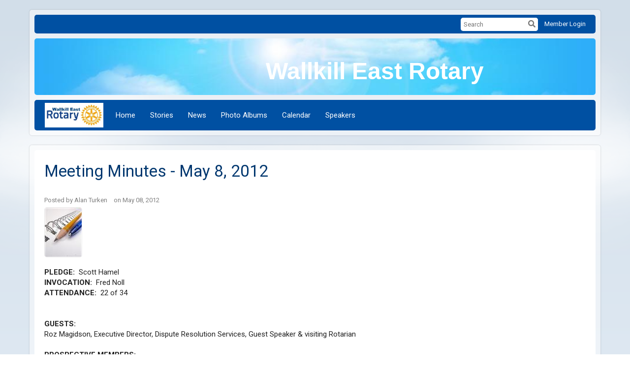

--- FILE ---
content_type: application/javascript
request_url: https://globalassets.clubrunner.ca/scripts/jquery.comment/jquery-comments.min.js?_=639046946764157493
body_size: 11182
content:
/*!     jquery-comments.js 1.4.0
 *
 *     (c) 2017 Joona Tykkyläinen, Viima Solutions Oy
 *     jquery-comments may be freely distributed under the MIT license.
 *     For all details and documentation:
 *     http://viima.github.io/jquery-comments/
 */
(function(n){typeof define=="function"&&define.amd?define(["jquery"],n):typeof module=="object"&&module.exports?module.exports=function(t,i){return i===undefined&&(i=typeof window!="undefined"?require("jquery"):require("jquery")(t)),n(i),i}:n(jQuery)})(function(n){var t={$el:null,commentsById:{},commentNumber:0,dataFetched:!1,currentSortKey:"",options:{},events:{click:"closeDropdowns","keydown [contenteditable]":"saveOnKeydown","focus [contenteditable]":"saveEditableContent","keyup [contenteditable]":"checkEditableContentForChange","paste [contenteditable]":"checkEditableContentForChange","input [contenteditable]":"checkEditableContentForChange","blur [contenteditable]":"checkEditableContentForChange","click .navigation li[data-sort-key]":"navigationElementClicked","click .navigation li.title":"toggleNavigationDropdown","click .commenting-field.main .textarea":"showMainCommentingField","focus .commenting-field.main .textarea":"showMainCommentingFieldFocus","click .commenting-field.main .close":"hideMainCommentingField","focus .commenting-field .textarea":"increaseTextareaHeight","change .commenting-field .textarea":"increaseTextareaHeight textareaContentChanged","click .commenting-field:not(.main) .close":"removeCommentingField","click .commenting-field .send.enabled":"postComment","click .commenting-field .update.enabled":"putComment","click .commenting-field .delete.enabled":"deleteComment",'change .commenting-field .upload.enabled input[type="file"]':"fileInputChanged","click li.comment button.upvote":"upvoteComment","click li.comment button.delete.enabled":"deleteComment","click li.comment .hashtag":"hashtagClicked","click li.comment .ping":"pingClicked","click li.comment ul.child-comments .toggle-all":"toggleReplies","click li.comment button.reply":"replyButtonClicked","click li.comment button.edit":"editButtonClicked",dragenter:"showDroppableOverlay","dragenter .droppable-overlay":"handleDragEnter","dragleave .droppable-overlay":"handleDragLeaveForOverlay","dragenter .droppable-overlay .droppable":"handleDragEnter","dragleave .droppable-overlay .droppable":"handleDragLeaveForDroppable","dragover .droppable-overlay":"handleDragOverForOverlay","drop .droppable-overlay":"handleDrop","click .dropdown.autocomplete":"stopPropagation","mousedown .dropdown.autocomplete":"stopPropagation","touchstart .dropdown.autocomplete":"stopPropagation"},getDefaultOptions:function(){return{profilePictureURL:"",currentUserIsAdmin:!1,currentUser:null,currentUserId:null,spinnerIconURL:"",upvoteIconURL:"",replyIconURL:"",uploadIconURL:"",attachmentIconURL:"",fileIconURL:"",noCommentsIconURL:"",textareaPlaceholderText:"Add a comment",newestText:"Newest",oldestText:"Oldest",popularText:"Popular",attachmentsText:"Attachments",sendText:"Send",replyText:"Reply",editText:"Edit",editedText:"Edited",youText:"You",saveText:"Save",deleteText:"Delete",newText:"New",viewAllRepliesText:"View all __replyCount__ replies",hideRepliesText:"Hide replies",noCommentsText:"No comments",noAttachmentsText:"No attachments",attachmentDropText:"Drop files here",textFormatter:function(n){return n},enableReplying:!0,enableEditing:!0,enableUpvoting:!0,enableDeleting:!0,enableAttachments:!1,enableHashtags:!1,enablePinging:!1,enableDeletingCommentWithReplies:!1,enableNavigation:!0,postCommentOnEnter:!1,forceResponsive:!1,readOnly:!1,isClosed:!1,enableReplyToReply:!0,defaultNavigationSortKey:"newest",highlightColor:"#2793e6",deleteButtonColor:"#C9302C",scrollContainer:this.$el,roundProfilePictures:!1,textareaRows:2,textareaRowsOnFocus:2,textareaMaxRows:5,maxRepliesVisible:2,fieldMappings:{id:"id",postId:"postId",parent:"parent",created:"created",modified:"modified",content:"content",file:"file",fileURL:"file_url",fileMimeType:"file_mime_type",creator:"creator",fullname:"fullname",profileURL:"profile_url",profilePictureURL:"profile_picture_url",isNew:"is_new",createdByAdmin:"created_by_admin",createdByCurrentUser:"created_by_current_user",upvoteCount:"upvote_count",userHasUpvoted:"user_has_upvoted"},searchUsers:function(n,t){t([])},getComments:function(n){n([])},postComment:function(n,t){t(n)},putComment:function(n,t){t(n)},deleteComment:function(n,t){t()},upvoteComment:function(n,t){t(n)},hashtagClicked:function(){},pingClicked:function(){},uploadAttachments:function(n,t){t(n)},refresh:function(){},timeFormatter:function(n){return new Date(n).toLocaleDateString()}}},init:function(t,i){this.$el=n(i);this.$el.addClass("jquery-comments");this.undelegateEvents();this.delegateEvents(),function(n){(jQuery.browser=jQuery.browser||{}).mobile=/(android|bb\d+|meego).+mobile|avantgo|bada\/|blackberry|blazer|compal|elaine|fennec|hiptop|iemobile|ip(hone|od)|iris|kindle|lge |maemo|midp|mmp|mobile.+firefox|netfront|opera m(ob|in)i|palm( os)?|phone|p(ixi|re)\/|plucker|pocket|psp|series(4|6)0|symbian|treo|up\.(browser|link)|vodafone|wap|windows ce|xda|xiino/i.test(n)||/1207|6310|6590|3gso|4thp|50[1-6]i|770s|802s|a wa|abac|ac(er|oo|s\-)|ai(ko|rn)|al(av|ca|co)|amoi|an(ex|ny|yw)|aptu|ar(ch|go)|as(te|us)|attw|au(di|\-m|r |s )|avan|be(ck|ll|nq)|bi(lb|rd)|bl(ac|az)|br(e|v)w|bumb|bw\-(n|u)|c55\/|capi|ccwa|cdm\-|cell|chtm|cldc|cmd\-|co(mp|nd)|craw|da(it|ll|ng)|dbte|dc\-s|devi|dica|dmob|do(c|p)o|ds(12|\-d)|el(49|ai)|em(l2|ul)|er(ic|k0)|esl8|ez([4-7]0|os|wa|ze)|fetc|fly(\-|_)|g1 u|g560|gene|gf\-5|g\-mo|go(\.w|od)|gr(ad|un)|haie|hcit|hd\-(m|p|t)|hei\-|hi(pt|ta)|hp( i|ip)|hs\-c|ht(c(\-| |_|a|g|p|s|t)|tp)|hu(aw|tc)|i\-(20|go|ma)|i230|iac( |\-|\/)|ibro|idea|ig01|ikom|im1k|inno|ipaq|iris|ja(t|v)a|jbro|jemu|jigs|kddi|keji|kgt( |\/)|klon|kpt |kwc\-|kyo(c|k)|le(no|xi)|lg( g|\/(k|l|u)|50|54|\-[a-w])|libw|lynx|m1\-w|m3ga|m50\/|ma(te|ui|xo)|mc(01|21|ca)|m\-cr|me(rc|ri)|mi(o8|oa|ts)|mmef|mo(01|02|bi|de|do|t(\-| |o|v)|zz)|mt(50|p1|v )|mwbp|mywa|n10[0-2]|n20[2-3]|n30(0|2)|n50(0|2|5)|n7(0(0|1)|10)|ne((c|m)\-|on|tf|wf|wg|wt)|nok(6|i)|nzph|o2im|op(ti|wv)|oran|owg1|p800|pan(a|d|t)|pdxg|pg(13|\-([1-8]|c))|phil|pire|pl(ay|uc)|pn\-2|po(ck|rt|se)|prox|psio|pt\-g|qa\-a|qc(07|12|21|32|60|\-[2-7]|i\-)|qtek|r380|r600|raks|rim9|ro(ve|zo)|s55\/|sa(ge|ma|mm|ms|ny|va)|sc(01|h\-|oo|p\-)|sdk\/|se(c(\-|0|1)|47|mc|nd|ri)|sgh\-|shar|sie(\-|m)|sk\-0|sl(45|id)|sm(al|ar|b3|it|t5)|so(ft|ny)|sp(01|h\-|v\-|v )|sy(01|mb)|t2(18|50)|t6(00|10|18)|ta(gt|lk)|tcl\-|tdg\-|tel(i|m)|tim\-|t\-mo|to(pl|sh)|ts(70|m\-|m3|m5)|tx\-9|up(\.b|g1|si)|utst|v400|v750|veri|vi(rg|te)|vk(40|5[0-3]|\-v)|vm40|voda|vulc|vx(52|53|60|61|70|80|81|83|85|98)|w3c(\-| )|webc|whit|wi(g |nc|nw)|wmlb|wonu|x700|yas\-|your|zeto|zte\-/i.test(n.substr(0,4))}(navigator.userAgent||navigator.vendor||window.opera);n.browser.mobile&&this.$el.addClass("mobile");this.options=n.extend(!0,{},this.getDefaultOptions(),t);this.options.readOnly&&this.$el.addClass("read-only");this.currentSortKey=this.options.defaultNavigationSortKey;this.createCssDeclarations();this.fetchDataAndRender()},delegateEvents:function(){this.bindEvents(!1)},undelegateEvents:function(){this.bindEvents(!0)},bindEvents:function(t){var e=t?"off":"on",r,f,i;for(r in this.events){var o=r.split(" ")[0],s=r.split(" ").slice(1).join(" "),u=this.events[r].split(" ");for(f in u)u.hasOwnProperty(f)&&(i=this[u[f]],i=n.proxy(i,this),s==""?this.$el[e](o,i):this.$el[e](o,s,i))}},fetchDataAndRender:function(){var t=this;this.commentsById={};this.$el.empty();this.createHTML();this.options.getComments(function(i){var r=i.map(function(n){return t.createCommentModel(n)});t.sortComments(r,"oldest");n(r).each(function(n,i){t.addCommentToDataModel(i)});t.dataFetched=!0;t.render()})},fetchNext:function(){var u=this,t=this.createSpinner(),i,r;this.$el.find("ul#comment-list").append(t);i=function(i){n(i).each(function(n,t){u.createComment(t)});t.remove()};r=function(){t.remove()};this.options.getComments(i,r)},createCommentModel:function(n){var t=this.applyInternalMappings(n);return t.childs=[],t},addCommentToDataModel:function(n){if(!(n.id in this.commentsById)&&(this.commentsById[n.id]=n,n.parent)){var t=this.getOutermostParent(n.parent);t.childs.push(n.id)}},updateCommentModel:function(t){n.extend(this.commentsById[t.id],t)},render:function(){var n=this;this.dataFetched&&(this.showActiveContainer(),this.createComments(),this.options.enableAttachments&&this.createAttachments(),this.$el.find("> .spinner").remove(),this.options.refresh())},showActiveContainer:function(){var t=this.$el.find(".navigation li[data-container-name].active"),i=t.data("container-name"),n=this.$el.find('[data-container="'+i+'"]');n.siblings("[data-container]").hide();n.show()},createComments:function(){var u=this;this.$el.find("#comment-list").remove();var i=n("<ul/>",{id:"comment-list","class":"main"}),t=[],r=[];n(this.getComments()).each(function(n,i){i.parent==null?t.push(i):r.push(i)});this.sortComments(t,this.currentSortKey);t.reverse();n(t).each(function(n,t){u.addComment(t,i)});this.sortComments(r,"oldest");n(r).each(function(n,t){u.addComment(t,i)});this.$el.find('[data-container="comments"]').prepend(i)},createAttachments:function(){var r=this,i,t;this.$el.find("#attachment-list").remove();i=n("<ul/>",{id:"attachment-list","class":"main"});t=this.getAttachments();this.sortComments(t,"newest");t.reverse();n(t).each(function(n,t){r.addAttachment(t,i)});this.$el.find('[data-container="attachments"]').prepend(i)},addComment:function(n,t){var r,u,i,f,e;t=t||this.$el.find("#comment-list");r=this.createCommentElement(n);this.commentNumber=this.commentNumber+1;this.updateTotalNumber();n.parent?(u=t.find('.comment[data-id="'+n.parent+'"]'),this.reRenderCommentActionBar(n.parent),i=u.parents(".comment").last(),i.length==0&&(i=u),f=i.find(".child-comments"),e=f.find(".commenting-field"),e.length?e.before(r):f.append(r),this.updateToggleAllButton(i)):t.prepend(r)},addAttachment:function(n,t){t=t||this.$el.find("#attachment-list");var i=this.createCommentElement(n);t.prepend(i)},removeComment:function(t){var s=this,i=this.commentsById[t],f,r,e,u,o;i&&(f=this.getChildComments(i.id),n(f).each(function(n,t){s.removeComment(t.id)}),i.parent&&(r=this.getOutermostParent(i.parent),e=r.childs.indexOf(i.id),r.childs.splice(e,1)),this.commentNumber=this.commentNumber-1,this.updateTotalNumber(),delete this.commentsById[t],u=this.$el.find('li.comment[data-id="'+t+'"]'),o=u.parents("li.comment").last(),u.remove(),this.updateToggleAllButton(o))},uploadAttachments:function(t,i){var r=this,o,e,u;i||(i=this.$el.find(".commenting-field.main"));var f=i.find(".upload"),c=!i.hasClass("main"),s=t.length;if(s){o=i.find(".textarea");f.removeClass("enabled");e=this.createSpinner();u=this.createSpinner();this.$el.find("ul#attachment-list").prepend(e);c?i.before(u):this.$el.find("ul#comment-list").prepend(u);var l=function(t){n(t).each(function(n,t){var i=r.createCommentModel(t);r.addCommentToDataModel(i);r.addComment(i);r.addAttachment(i)});t.length==s&&r.getTextareaContent(o).length==0&&i.find(".close").trigger("click");f.addClass("enabled");u.remove();e.remove()},a=function(){f.addClass("enabled");u.remove();e.remove()},h=[];n(t).each(function(n,t){var i=r.createCommentJSON(o);i.id+="-"+n;i.content="";i.file=t;i.fileURL="C:/fakepath/"+t.name;i.fileMimeType=t.type;i=r.applyExternalMappings(i);h.push(i)});r.options.uploadAttachments(h,l,a)}f.find("input").val("")},updateToggleAllButton:function(t){var f,e,o;if(this.options.maxRepliesVisible!=null){var u=t.find(".child-comments"),r=u.find(".comment").not(".hidden"),i=u.find("li.toggle-all");r.removeClass("togglable-reply");f=this.options.maxRepliesVisible===0?r:r.slice(0,-this.options.maxRepliesVisible);f.addClass("togglable-reply");i.find("span.text").text()==this.options.textFormatter(this.options.hideRepliesText)&&f.addClass("visible");r.length>this.options.maxRepliesVisible?(i.length||(i=n("<li/>",{"class":"toggle-all highlight-font-bold"}),e=n("<span/>",{"class":"text"}),o=n("<span/>",{"class":"caret"}),i.append(e).append(o),u.prepend(i)),this.setToggleAllButtonText(i,!1)):i.remove()}},updateToggleAllButtons:function(){var i=this,t=this.$el.find("#comment-list");t.find(".comment").removeClass("visible");t.children(".comment").each(function(t,r){i.updateToggleAllButton(n(r))})},sortComments:function(n,t){var i=this;t=="popularity"?n.sort(function(n,t){var r=n.childs.length,u=t.childs.length,f,e;return i.options.enableUpvoting&&(r+=n.upvoteCount,u+=t.upvoteCount),u!=r?u-r:(f=new Date(n.created).getTime(),e=new Date(t.created).getTime(),e-f)}):n.sort(function(n,i){var r=new Date(n.created).getTime(),u=new Date(i.created).getTime();return t=="oldest"?r-u:u-r})},sortAndReArrangeComments:function(t){var i=this.$el.find("#comment-list"),r=this.getComments().filter(function(n){return!n.parent});this.sortComments(r,t);n(r).each(function(n,t){var r=i.find("> li.comment[data-id="+t.id+"]");i.append(r)})},showActiveSort:function(){var t=this.$el.find('.navigation li[data-sort-key="'+this.currentSortKey+'"]'),n,i;this.$el.find(".navigation li").removeClass("active");t.addClass("active");n=this.$el.find(".navigation .title");this.currentSortKey!="attachments"?(n.addClass("active"),n.find("header").html(t.first().html())):(i=this.$el.find(".navigation ul.dropdown").children().first(),n.find("header").html(i.html()));this.showActiveContainer()},forceResponsive:function(){this.$el.addClass("responsive")},closeDropdowns:function(){this.$el.find(".dropdown").hide()},saveOnKeydown:function(t){var i,r;t.keyCode==13&&(i=t.metaKey||t.ctrlKey,(this.options.postCommentOnEnter||i)&&(r=n(t.currentTarget),r.siblings(".control-row").find(".save").trigger("click"),t.stopPropagation(),t.preventDefault()))},saveEditableContent:function(t){var i=n(t.currentTarget);i.data("before",i.html())},checkEditableContentForChange:function(t){var i=n(t.currentTarget);n(i[0].childNodes).each(function(){this.nodeType==Node.TEXT_NODE&&this.length==0&&this.removeNode&&this.removeNode()});i.data("before")!=i.html()&&(i.data("before",i.html()),i.trigger("change"))},navigationElementClicked:function(t){var r=n(t.currentTarget),i=r.data().sortKey;i!="attachments"&&this.sortAndReArrangeComments(i);this.currentSortKey=i;this.showActiveSort()},toggleNavigationDropdown:function(t){t.stopPropagation();var i=n(t.currentTarget).find("~ .dropdown");i.toggle()},showMainCommentingField:function(t){var i=n(t.currentTarget);i.siblings(".control-row").show();i.parent().find(".close").show();i.parent().find(".upload.inline-button").hide();i.focus()},showMainCommentingFieldFocus:function(t){var i=n(t.currentTarget);i.siblings(".control-row").show();i.parent().find(".close").show();i.parent().find(".upload.inline-button").hide()},hideMainCommentingField:function(t){var r=n(t.currentTarget),i=this.$el.find(".commenting-field.main .textarea"),u=this.$el.find(".commenting-field.main .control-row");this.clearTextarea(i);this.adjustTextareaHeight(i,!1);u.hide();r.hide();i.parent().find(".upload.inline-button").show();i.blur()},increaseTextareaHeight:function(t){var i=n(t.currentTarget);this.adjustTextareaHeight(i,!0)},textareaContentChanged:function(t){var i=n(t.currentTarget),s=i.siblings(".control-row").find(".save"),h,u,r,f,e,o,c,l,a;i.find(".reply-to.tag").length||(h=i.attr("data-comment"),h?(u=i.parents("li.comment"),u.length>1&&(r=u.last().data("id"),i.attr("data-parent",r))):(r=i.parents("li.comment").last().data("id"),i.attr("data-parent",r)));f=i.parents(".commenting-field").first();i[0].scrollHeight>i.outerHeight()?f.addClass("commenting-field-scrollable"):f.removeClass("commenting-field-scrollable");e=!0;o=this.getTextareaContent(i,!0);(commentModel=this.commentsById[i.attr("data-comment")])&&(c=o!=commentModel.content,commentModel.parent&&(l=commentModel.parent.toString()),a=i.attr("data-parent")!=l,e=c||a);o.length&&e?s.addClass("enabled").removeClass("disabled").removeAttr("disabled"):s.addClass("disabled").removeClass("enabled").attr("disabled",!0)},removeCommentingField:function(t){var i=n(t.currentTarget),u=i.siblings(".textarea"),r;u.attr("data-comment")&&i.parents("li.comment").first().removeClass("edit");r=i.parents(".commenting-field").first();r.remove()},postComment:function(t){var o=this,r=n(t.currentTarget),u=r.parents(".commenting-field").first(),s=u.find(".textarea"),i,f,e;r.removeClass("enabled");i=this.createCommentJSON(s);i=this.applyExternalMappings(i);f=function(n){n.modified=null;o.createComment(n);u.find(".close").trigger("click")};e=function(){r.addClass("enabled")};this.options.postComment(i,f,e)},createComment:function(n){var t=this.createCommentModel(n);this.addCommentToDataModel(t);this.addComment(t)},putComment:function(t){var r=this,u=n(t.currentTarget),e=u.parents(".commenting-field").first(),f=e.find(".textarea"),i,o,s;u.removeClass("enabled");i=n.extend({},this.commentsById[f.attr("data-comment")]);n.extend(i,{parent:f.attr("data-parent")||null,content:this.getTextareaContent(f),modified:moment((new Date).getTime()).toDate()});i=this.applyExternalMappings(i);o=function(n){var t=r.createCommentModel(n);delete t.childs;r.updateCommentModel(t);e.find(".close").trigger("click");r.reRenderComment(t.id)};s=function(){u.addClass("enabled")};this.options.putComment(i,o,s)},deleteComment:function(t){var u=this,r=n(t.currentTarget),s=r.parents(".comment").first(),i=n.extend({},this.commentsById[s.attr("data-id")]),h=i.id,f=i.parent,e,o;r.removeClass("enabled");i=this.applyExternalMappings(i);e=function(){u.removeComment(h);f&&u.reRenderCommentActionBar(f)};o=function(){r.addClass("enabled")};this.options.deleteComment(i,e,o)},hashtagClicked:function(t){var i=n(t.currentTarget),r=i.attr("data-value");this.options.hashtagClicked(r)},pingClicked:function(t){var i=n(t.currentTarget),r=i.attr("data-value");this.options.pingClicked(r)},fileInputChanged:function(t,i){var i=t.currentTarget.files,r=n(t.currentTarget).parents(".commenting-field").first();this.uploadAttachments(i,r)},upvoteComment:function(t){var r=this,h=n(t.currentTarget).parents("li.comment").first(),i=h.data().model,f=i.upvoteCount,e,u,o,s;e=i.userHasUpvoted?f-1:f+1;i.userHasUpvoted=!i.userHasUpvoted;i.upvoteCount=e;this.reRenderUpvotes(i.id);u=n.extend({},i);u=this.applyExternalMappings(u);o=function(n){var t=r.createCommentModel(n);r.updateCommentModel(t);r.reRenderUpvotes(t.id)};s=function(){i.userHasUpvoted=!i.userHasUpvoted;i.upvoteCount=f;r.reRenderUpvotes(i.id)};this.options.upvoteComment(u,o,s)},toggleReplies:function(t){var i=n(t.currentTarget);i.siblings(".togglable-reply").toggleClass("visible");this.setToggleAllButtonText(i,!0)},replyButtonClicked:function(t){var u=n(t.currentTarget),f=u.parents("li.comment").last(),e=u.parents(".comment").first().data().id,i=f.find(".child-comments > .commenting-field"),o,s,l;if(i.length&&i.remove(),o=i.find(".textarea").attr("data-parent"),o!=e){i=this.createCommentingFieldElement(e);f.find(".child-comments").append(i);s=i.find(".textarea");this.moveCursorToEnd(s);var r=this.options.scrollContainer.scrollTop(),h=r+i.position().top+i.outerHeight(),c=r+this.options.scrollContainer.outerHeight();h>c&&(l=r+(h-c),this.options.scrollContainer.scrollTop(l))}},editButtonClicked:function(t){var e=n(t.currentTarget),u=e.parents("li.comment").first(),i=u.data().model,f,r;u.addClass("edit");f=this.createCommentingFieldElement(i.parent,i.id);u.find(".comment-wrapper").first().append(f);r=f.find(".textarea");r.attr("data-comment",i.id);r.append(this.getFormattedCommentContent(i,!0));this.moveCursorToEnd(r)},showDroppableOverlay:function(){this.options.enableAttachments&&(this.$el.find(".droppable-overlay").css("top",this.$el[0].scrollTop),this.$el.find(".droppable-overlay").show(),this.$el.addClass("drag-ongoing"))},handleDragEnter:function(t){var i=n(t.currentTarget).data("dnd-count")||0;i++;n(t.currentTarget).data("dnd-count",i);n(t.currentTarget).addClass("drag-over")},handleDragLeave:function(t,i){var r=n(t.currentTarget).data("dnd-count");r--;n(t.currentTarget).data("dnd-count",r);r==0&&(n(t.currentTarget).removeClass("drag-over"),i&&i())},handleDragLeaveForOverlay:function(n){var t=this;this.handleDragLeave(n,function(){t.hideDroppableOverlay()})},handleDragLeaveForDroppable:function(n){this.handleDragLeave(n)},handleDragOverForOverlay:function(n){n.stopPropagation();n.preventDefault();n.originalEvent.dataTransfer.dropEffect="copy"},hideDroppableOverlay:function(){this.$el.find(".droppable-overlay").hide();this.$el.removeClass("drag-ongoing")},handleDrop:function(t){t.preventDefault();n(t.target).trigger("dragleave");this.hideDroppableOverlay();this.uploadAttachments(t.originalEvent.dataTransfer.files)},stopPropagation:function(n){n.stopPropagation()},createHTML:function(){var f=this,t,a,i,v,y,e,o,r,s,h,u,w;if(f.options.currentUserId!=null||f.options.isClosed||(t=this.createMessage(),this.$el.append(t)),f.options.isClosed&&(t=this.createCloseMessage(),this.$el.append(t)),a=this.createTotalNumber(),this.$el.append(a),i=this.createMainCommentingFieldElement(),this.$el.append(i),v=i.find(".control-row"),v.hide(),i.find(".close").hide(),this.options.enableNavigation&&(this.$el.append(this.createNavigationElement()),this.showActiveSort()),y=this.createSpinner(),this.$el.append(y),e=n("<div/>",{"class":"data-container","data-container":"comments"}),this.$el.append(e),o=n("<div/>",{"class":"no-comments no-data",text:this.options.textFormatter(this.options.noCommentsText)}),r=n("<i/>",{"class":"fas fa-comments fa-2x"}),this.options.noCommentsIconURL.length&&(r.css("background-image",'url("'+this.options.noCommentsIconURL+'")'),r.addClass("image")),o.prepend(n("<br/>")).prepend(r),e.append(o),this.options.enableAttachments){s=n("<div/>",{"class":"data-container","data-container":"attachments"});this.$el.append(s);h=n("<div/>",{"class":"no-attachments no-data",text:this.options.textFormatter(this.options.noAttachmentsText)});u=n("<i/>",{"class":"fas fa-paperclip fa-2x"});this.options.attachmentIconURL.length&&(u.css("background-image",'url("'+this.options.attachmentIconURL+'")'),u.addClass("image"));h.prepend(n("<br/>")).prepend(u);s.append(h);var p=n("<div/>",{"class":"droppable-overlay"}),b=n("<div/>",{"class":"droppable-container"}),c=n("<div/>",{"class":"droppable"}),l=n("<i/>",{"class":"fas fa-paperclip fa-4x"});this.options.uploadIconURL.length&&(l.css("background-image",'url("'+this.options.uploadIconURL+'")'),l.addClass("image"));w=n("<div/>",{text:this.options.textFormatter(this.options.attachmentDropText)});c.append(l);c.append(w);p.html(b.html(c)).hide();this.$el.append(p)}},createProfilePictureElement:function(t,i){var u=n("<div/>",{"class":"comment-user"}),r;return r=t?n("<div/>").css({"background-image":"url("+t+")"}):n("<i/>",{"class":"fas fa-user"}),r.addClass("profile-picture"),r.attr("data-user-id",i),this.options.roundProfilePictures&&r.addClass("round"),u.append(r),u},createMessage:function(){return n('<div class="warning-div "><span class="warning-message">Please login to add new comments.<\/span><\/div>')},createCloseMessage:function(){return n('<div class="warning-div "><span class="warning-message">Comments are closed.<\/span><\/div>')},createTotalNumber:function(){var t=this;return n('<div class="control-row"><div class="total-comments"><span class="total-help-text">Comments<\/span> <span class="label label-info total-number"><\/span><\/div><\/div>')},updateTotalNumber:function(){var n=this.$el.find(".total-comments .total-number");n.text(this.commentNumber)},createMainCommentingFieldElement:function(){return this.createCommentingFieldElement(undefined,undefined,!0)},createCommentingFieldElement:function(t,i,r){var u=this,s=n("<div/>",{"class":"commenting-field"}),h,c,w,v,a,k,d,e,g,nt;r&&s.addClass("main");i?(h=this.commentsById[i].profilePictureURL,c=this.commentsById[i].creator):(h=this.options.profilePictureURL,c=this.options.creator);var tt=this.createProfilePictureElement(h,c),l=n("<div/>",{"class":"comment-block textarea-wrapper"}),o=n("<div/>",{"class":"control-row"}),f=n("<div/>",{"class":"textarea","data-placeholder":this.options.textFormatter(this.options.textareaPlaceholderText),"aria-label":this.options.textFormatter(this.options.textareaPlaceholderText),tabindex:"0","aria-multiline":"true",contenteditable:!0});if(this.adjustTextareaHeight(f,!1),w=n("<a/>",{"class":"close inline-button",role:"button",tabindex:"0","aria-label":"close"}).append(n('<span class="left"/>')).append(n('<span class="right"/>')),i)a=this.options.textFormatter(this.options.saveText),v=n("<button/>",{"class":"delete btn btn-sm btn-danger disabled",disabled:!0,text:this.options.textFormatter(this.options.deleteText)}),o.append(v),this.isAllowedToDelete(i)&&v.addClass("enabled").removeClass("disabled").removeAttr("disabled");else if(a=this.options.textFormatter(this.options.sendText),this.options.enableAttachments){var y=n("<span/>",{"class":"enabled upload"}),p=n("<i/>",{"class":"fas fa-paperclip"}),b=n("<input/>",{type:"file","data-role":"none"});n.browser.mobile||b.attr("multiple","multiple");this.options.uploadIconURL.length&&(p.css("background-image",'url("'+this.options.uploadIconURL+'")'),p.addClass("image"));y.append(p).append(b);o.append(y.clone());r&&l.append(y.clone().addClass("inline-button"))}return k=i?"update":"send",d=n("<button/>",{"class":k+" save btn btn-sm btn-primary disabled",disabled:!0,text:a}),o.prepend(d),l.append(w).append(f).append(o),s.append(tt).append(l),t&&(f.attr("data-parent",t),e=this.commentsById[t],e.parent&&(f.html("&nbsp;"),g="@"+e.fullname,nt=this.createTagElement(g,"reply-to",e.creator,{"data-user-id":e.creator}),f.prepend(nt))),this.options.enablePinging&&(f.textcomplete([{match:/(^|\s)@([^@]*)$/i,index:2,search:function(n,t){n=u.normalizeSpaces(n);var i=function(){t([])};u.options.searchUsers(n,t,i)},template:function(t){var r=n("<div/>"),e=u.createProfilePictureElement(t.profile_picture_url),i=n("<div/>",{"class":"details"}),f=n("<div/>",{"class":"name"}).html(t.fullname),o=n("<div/>",{"class":"email"}).html(t.email);return t.email?i.append(f).append(o):(i.addClass("no-email"),i.append(f)),r.append(e).append(i),r.html()},replace:function(n){var t=u.createTagElement("@"+n.fullname,"ping",n.id,{"data-user-id":n.id});return" "+t[0].outerHTML+" "}}],{appendTo:".jquery-comments",dropdownClassName:"dropdown autocomplete",maxCount:5,rightEdgeOffset:0,debounce:250}),n.fn.textcomplete.Dropdown.prototype.render=function(t){var f=this._buildContents(t),i=n.map(t,function(n){return n.value}),r,e,o,s,h;t.length?(r=t[0].strategy,r.id?this.$el.attr("data-strategy",r.id):this.$el.removeAttr("data-strategy"),this._renderHeader(i),this._renderFooter(i),f&&(this._renderContents(f),this._fitToBottom(),this._fitToRight(),this._activateIndexedItem()),this._setScroll()):this.noResultsMessage?this._renderNoResultsMessage(i):this.shown&&this.deactivate();e=parseInt(this.$el.css("top"))+u.options.scrollContainer.scrollTop();this.$el.css("top",e);o=this.$el.css("left");this.$el.css("left",0);s=u.$el.width()-this.$el.outerWidth();h=Math.min(s,parseInt(o));this.$el.css("left",h)},n.fn.textcomplete.ContentEditable.prototype._skipSearch=function(n){switch(n.keyCode){case 9:case 13:case 16:case 17:case 33:case 34:case 40:case 38:case 27:return!0}if(n.ctrlKey)switch(n.keyCode){case 78:case 80:return!0}}),s},createNavigationElement:function(){var r=n("<ul/>",{"class":"navigation"}),t=n("<div/>",{"class":"navigation-wrapper"});r.append(t);var o=n("<li/>",{text:this.options.textFormatter(this.options.newestText),"data-sort-key":"newest","data-container-name":"comments"}),s=n("<li/>",{text:this.options.textFormatter(this.options.oldestText),"data-sort-key":"oldest","data-container-name":"comments"}),h=n("<li/>",{text:this.options.textFormatter(this.options.popularText),"data-sort-key":"popularity","data-container-name":"comments"}),u=n("<li/>",{text:this.options.textFormatter(this.options.attachmentsText),"data-sort-key":"attachments","data-container-name":"attachments"}),f=n("<i/>",{"class":"fas fa-paperclip"});this.options.attachmentIconURL.length&&(f.css("background-image",'url("'+this.options.attachmentIconURL+'")'),f.addClass("image"));u.prepend(f);var i=n("<div/>",{"class":"navigation-wrapper responsive"}),e=n("<ul/>",{"class":"dropdown"}),c=n("<li/>",{"class":"title"}),l=n("<header/>");return c.append(l),i.append(c),i.append(e),r.append(i),t.append(o).append(s),e.append(o.clone()).append(s.clone()),(this.options.enableReplying||this.options.enableUpvoting)&&(t.append(h),e.append(h.clone())),this.options.enableAttachments&&(t.append(u),i.append(u.clone())),this.options.forceResponsive&&this.forceResponsive(),r},createSpinner:function(){var i=n("<div/>",{"class":"spinner"}),t=n("<i/>",{"class":"fas fa-spinner fa-spin"});return this.options.spinnerIconURL.length&&(t.css("background-image",'url("'+this.options.spinnerIconURL+'")'),t.addClass("image")),i.html(t),i},createCommentElement:function(t){var i=n("<li/>",{"data-id":t.id,"class":"comment"}).data("model",t),r,u;return t.createdByCurrentUser&&i.addClass("by-current-user"),t.createdByAdmin&&i.addClass("by-admin"),r=n("<ul/>",{"class":"child-comments"}),u=this.createCommentWrapperElement(t),i.append(u),t.parent==null&&i.append(r),i},createCommentWrapperElement:function(t){var tt=n("<div/>",{"class":"comment-wrapper"}),it=n("<div/>",{"class":"comment-header"}),rt=n("<div/>",{"class":"comment-block"}),yt=this.createProfilePictureElement(t.profilePictureURL,t.creator),pt=n("<time/>",{text:this.options.timeFormatter(t.created),"class":"posted","data-original":t.created}),ut=n("<span/>",{html:pt,"class":"timestamp"}),y=n("<span/>",{"data-user-id":t.creator,html:t.createdByCurrentUser?t.fullname+' <span class="help-inline">('+this.options.textFormatter(this.options.youText)+")<\/span>":t.fullname}),e,o,p,s,ft,h,r,c,u,et,ot,d,l,a,g,f,i,v,st,ht,ct,nt,lt,at,vt;t.profileURL&&(y=n("<a/>",{href:t.profileURL,html:y}));e=n("<div/>",{"class":"name",html:y});t.createdByAdmin&&e.addClass("highlight-font-bold");t.parent&&(o=this.commentsById[t.parent],o.parent&&(p=n("<span/>",{"class":"reply-to",text:o.fullname,"data-user-id":o.creator}),s=n("<i/>",{"class":"fas fa-share"}),this.options.replyIconURL.length&&(s.css("background-image",'url("'+this.options.replyIconURL+'")'),s.addClass("image")),p.prepend(s),e.append(p)));t.isNew&&(ft=n("<span/>",{"class":"new highlight-background",text:this.options.textFormatter(this.options.newText)}),e.append(ft));var w=n("<div/>",{"class":"comment-body"}),b=n("<div/>",{"class":"comment-content"}),k=t.fileURL!=undefined;return k?(h=null,r=null,t.fileMimeType&&(c=t.fileMimeType.split("/"),c.length==2&&(h=c[1],r=c[0])),u=n("<a/>",{"class":"attachment",href:t.fileURL,target:"_blank"}),r=="image"?(et=n("<img/>",{src:t.fileURL}),u.html(et)):r=="video"?(ot=n("<video/>",{src:t.fileURL,type:t.fileMimeType,controls:"controls"}),u.html(ot)):(d=["archive","audio","code","excel","image","movie","pdf","photo","picture","powerpoint","sound","video","word","zip"],l="far fa-file",d.indexOf(h)>0?l="far fa-file-"+h:d.indexOf(r)>0&&(l="far fa-file-"+r),a=n("<i/>",{"class":l}),this.options.fileIconURL.length&&(a.css("background-image",'url("'+this.options.fileIconURL+'")'),a.addClass("image")),g=t.fileURL.split("/"),f=g[g.length-1],f=f.split("?")[0],f=decodeURIComponent(f),u.text(f),u.prepend(a)),b.html(u)):b.html(this.getFormattedCommentContent(t)),i=n("<span/>",{"class":"comment-actions"}),v=n("<span/>",{"class":"separator bullet","aria-hidden":"true",text:"•"}),t.modified&&t.modified!=t.created&&(st=this.options.timeFormatter(t.modified),ht=n("<time/>",{"class":"edited",text:this.options.textFormatter(this.options.editedText)+" "+st,"data-original":t.modified}),ut.append(v.clone()).append(ht)),(this.options.enableReplyToReply||!t.parent)&&(ct=n("<button/>",{"class":"action reply btn-link",type:"button",html:'<i class="fas fa-reply" aria-hidden="true"><\/i> '+this.options.textFormatter(this.options.replyText)})),nt=n("<i/>",{"class":"fas fa-thumbs-up"}),this.options.upvoteIconURL.length&&(nt.css("background-image",'url("'+this.options.upvoteIconURL+'")'),nt.addClass("image")),lt=this.createUpvoteElement(t),this.options.enableReplying&&i.append(ct),this.options.enableUpvoting&&i.append(lt),(t.createdByCurrentUser||this.options.currentUserIsAdmin)&&(k&&this.isAllowedToDelete(t.id)?(at=n("<button/>",{"class":"action delete enabled",text:this.options.textFormatter(this.options.deleteText)}),i.append(at)):!k&&this.options.enableEditing&&(vt=n("<button/>",{"class":"action edit btn-link",html:'<i class="fas fa-edit" aria-hidden="true"><\/i> '+this.options.textFormatter(this.options.editText)}),i.append(vt))),i.children().each(function(t,i){n(i).is(":last-child")||n(i).after(v.clone())}),w.append(b),w.append(i),it.append(e).append(v.clone()).append(ut),rt.append(it).append(w),tt.append(yt).append(rt),tt},createUpvoteElement:function(t){var i=n("<i/>",{"class":"fas fa-thumbs-up"});return this.options.upvoteIconURL.length&&(i.css("background-image",'url("'+this.options.upvoteIconURL+'")'),i.addClass("image")),n("<button/>",{"class":"action upvote"+(t.userHasUpvoted?" highlight-font":"")}).append(n("<span/>",{text:t.upvoteCount,"class":"upvote-count"})).append(i)},createTagElement:function(t,i,r,u){var f=n("<input/>",{"class":"tag",type:"button","data-role":"none"});return i&&f.addClass(i),f.val(t),f.attr("data-value",r),u&&f.attr(u),f},reRenderComment:function(t){var i=this.commentsById[t],r=this.$el.find('li.comment[data-id="'+i.id+'"]'),u=this;r.each(function(t,r){var f=u.createCommentWrapperElement(i);n(r).find(".comment-wrapper").first().replaceWith(f)})},reRenderCommentActionBar:function(t){var i=this.commentsById[t],r=this.$el.find('li.comment[data-id="'+i.id+'"]'),u=this;r.each(function(t,r){var f=u.createCommentWrapperElement(i);n(r).find(".actions").first().replaceWith(f.find(".actions"))})},reRenderUpvotes:function(t){var i=this.commentsById[t],r=this.$el.find('li.comment[data-id="'+i.id+'"]'),u=this;r.each(function(t,r){var f=u.createUpvoteElement(i);n(r).find(".upvote").first().replaceWith(f)})},createCssDeclarations:function(){n("head style.jquery-comments-css").remove();this.createCss(".jquery-comments ul.navigation li.active:after {background: "+this.options.highlightColor+" !important;",+'}');this.createCss(".jquery-comments ul.navigation ul.dropdown li.active {background: "+this.options.highlightColor+" !important;",+'}');this.createCss(".jquery-comments .highlight-background {background: "+this.options.highlightColor+" !important;",+'}');this.createCss(".jquery-comments .highlight-font {color: "+this.options.highlightColor+" !important;}");this.createCss(".jquery-comments .highlight-font-bold {color: "+this.options.highlightColor+" !important;font-weight: bold;}")},createCss:function(t){var i=n("<style/>",{type:"text/css","class":"jquery-comments-css",text:t});n("head").append(i)},getComments:function(){var n=this;return Object.keys(this.commentsById).map(function(t){return n.commentsById[t]})},getChildComments:function(n){return this.getComments().filter(function(t){return t.parent==n})},getAttachments:function(){return this.getComments().filter(function(n){return n.fileURL!=undefined})},getOutermostParent:function(n){var i=n,t;do t=this.commentsById[i],i=t.parent;while(t.parent!=null);return t},createCommentJSON:function(n){var t=(new Date).toISOString();return{id:"c"+(this.getComments().length+1),parent:n.attr("data-parent")||null,created:t,modified:t,content:this.getTextareaContent(n),postId:this.options.postId,fullname:this.options.textFormatter(this.options.youText),profilePictureURL:this.options.profilePictureURL,createdByCurrentUser:!0,upvoteCount:0,userHasUpvoted:!1}},isAllowedToDelete:function(t){if(this.options.enableDeleting){var i=!0;return this.options.enableDeletingCommentWithReplies||n(this.getComments()).each(function(n,r){r.parent==t&&(i=!1)}),i}return!1},setToggleAllButtonText:function(n,t){var u=this,i=n.find("span.text"),e=n.find(".caret"),f=function(){var t=u.options.textFormatter(u.options.viewAllRepliesText),r=n.siblings(".comment").not(".hidden").length;t=t.replace("__replyCount__",r);i.text(t)},r=this.options.textFormatter(this.options.hideRepliesText);t?(i.text()==r?f():i.text(r),e.toggleClass("up")):i.text()!=r&&f()},adjustTextareaHeight:function(t,i){var e=2.2,o=1.45,s=function(n){var i=e+(n-1)*o;t.css("height",i+"em")},r,u,f;t=n(t);r=i==!0?this.options.textareaRowsOnFocus:this.options.textareaRows;do s(r),r++,u=t[0].scrollHeight>t.outerHeight(),f=this.options.textareaMaxRows==!1?!1:r>this.options.textareaMaxRows;while(u&&!f)},clearTextarea:function(n){n.empty().trigger("input")},getTextareaContent:function(t,i){var r=t.clone(),f,u;return r.find(".reply-to.tag").remove(),r.find(".tag.hashtag").replaceWith(function(){return i?n(this).val():"#"+n(this).attr("data-value")}),r.find(".tag.ping").replaceWith(function(){return i?n(this).val():"@"+n(this).attr("data-value")}),f=n("<pre/>").html(r.html()),f.find("div, p, br").replaceWith(function(){return"\n"+this.innerHTML}),u=f.text().replace(/^\s+/g,""),u=this.normalizeSpaces(u),u},getFormattedCommentContent:function(n,t){var i=this.escape(n.content);return i=this.linkify(i),i=this.highlightTags(n,i),t&&(i=i.replace(/(?:\n)/g,"<br>")),i},moveCursorToEnd:function(t){var i,u,r;t=n(t)[0];n(t).trigger("input");n(t).scrollTop(t.scrollHeight);typeof getSelection!="undefined"&&typeof document.createRange!="undefined"?(i=document.createRange(),i.selectNodeContents(t),i.collapse(!1),u=window.getSelection(),u.removeAllRanges(),u.addRange(i)):typeof document.body.createTextRange!="undefined"&&(r=document.body.createTextRange(),r.moveToElementText(t),r.collapse(!1),r.select());t.focus()},escape:function(t){return n("<pre/>").text(this.normalizeSpaces(t)).html()},normalizeSpaces:function(n){return n.replace(new RegExp(" ","g")," ")},after:function(n,t){var i=this;return function(){return n--,n==0?t.apply(i,arguments):void 0}},highlightTags:function(n,t){return this.options.enableHashtags&&(t=this.highlightHashtags(n,t)),this.options.enablePinging&&(t=this.highlightPings(n,t)),t},highlightHashtags:function(n,t){var u=this,i,r;return t.indexOf("#")!=-1&&(i=function(n){var n=u.createTagElement("#"+n,"hashtag",n);return n[0].outerHTML},r=/(^|\s)#([a-zäöüß\d-_]+)/gim,t=t.replace(r,function(n,t,r){return t+i(r)})),t},linkify:function(n){var t,u,f,e,o,i,r;if(u=/(\b(https?|ftp|file):\/\/[-A-ZÄÖÅ0-9+&@#\/%?=~_|!:,.;]*[-A-ZÄÖÅ0-9+&@#\/%=~_|])/gim,t=n.replace(u,'<a href="$1" target="_blank">$1<\/a>'),f=/(^|[^\/f])(www\.[-A-ZÄÖÅ0-9+&@#\/%?=~_|!:,.;]*[-A-ZÄÖÅ0-9+&@#\/%=~_|])/gim,t=t.replace(f,'$1<a href="https://$2" target="_blank">$2<\/a>'),e=/(([A-ZÄÖÅ0-9\-\_\.])+@[A-ZÄÖÅ\_]+?(\.[A-ZÄÖÅ]{2,6})+)/gim,t=t.replace(e,'<a href="mailto:$1">$1<\/a>'),o=n.match(/<a href/g)||[],o.length>0){for(i=n.split(/(<\/a>)/g),r=0;r<i.length;r++)i[r].match(/<a href/g)==null&&(i[r]=i[r].replace(u,'<a href="$1" target="_blank">$1<\/a>').replace(f,'$1<a href="https://$2" target="_blank">$2<\/a>').replace(e,'<a href="mailto:$1">$1<\/a>'));return i.join("")}return t},waitUntil:function(n,t){var i=this;n()?t():setTimeout(function(){i.waitUntil(n,t)},100)},applyInternalMappings:function(n){var r={},t=this.options.fieldMappings;for(var i in t)t.hasOwnProperty(i)&&(r[t[i]]=i);return this.applyMappings(r,n)},applyExternalMappings:function(n){var t=this.options.fieldMappings;return this.applyMappings(t,n)},applyMappings:function(n,t){var r={},i,u;for(i in t)i in n&&(u=n[i],r[u]=t[i]);return r}};n.fn.comments=function(i){return this.each(function(){var r=Object.create(t);n.data(this,"comments",r);r.init(i||{},this)})}});